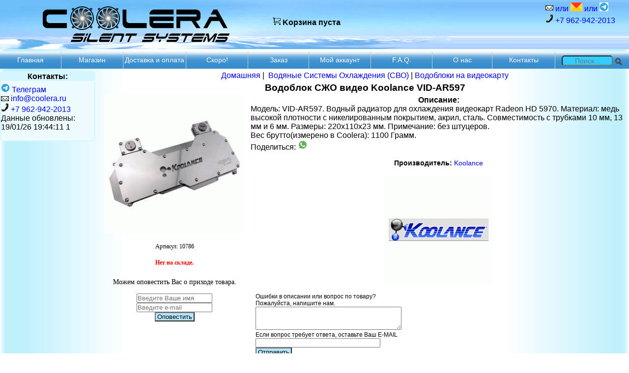

--- FILE ---
content_type: text/html; charset=windows-1251
request_url: https://www.coolera.ru/tovar.php?tovar=10786
body_size: 4392
content:
<!DOCTYPE html>
<html lang="ru">
<head>
<meta name="keywords" content="Водоблок СЖО видео Koolance VID-AR597" >
<meta name="viewport" content="width=device-width, initial-scale=1" >
<link rel="icon" href="/favicon.ico" type="image/x-icon" >
<link rel="shortcut icon" href="/favicon.ico" type="image/x-icon" > 
<link rel="alternate" type="application/rss+xml" title="Новые поступления куллеров" href="https://www.coolera.ru/rss.php" >
<title>Водоблок СЖО видео Koolance VID-AR597</title><meta name="description" content="Водоблок СЖО видео Koolance VID-AR597 Модель: VID-AR597. Водный радиатор для охлаждения видеокарт Radeon HD 5970. Материал: медь высокой плотности с никелированным покрытием, акрил, сталь. Совместимость с трубками 10 мм, 13 мм и 6 мм. Размеры: 220х110х23 мм.  Примечание: без штуцеров.">
<link href="style.css" rel="stylesheet" type="text/css" >
<link href="todo/gallery.css" rel="stylesheet" type="text/css" >
<script src="todo/todo.js"></script>
<script src="jquery.min.js"></script><script>
    <!--
todo.onload(function(){
    todo.gallery('gallery');
});

function pr(form)
{ var ans='';
 
//Если не заполнено поле
    var arr = ["name","mail"];
    var arrN = ["Имя","EMAIL"];
    var arrz = ["Введите Ваше имя","Введите e-mail"];
for(var i=0; i<arr.length; i++) {
    if(form2[arr[i]].value==="" || form2[arr[i]].value.length<2 || form2[arr[i]].value===arrz[i]){
        ans+=arrN[i]+", "; $('input[name=' + arr[i] + ']').css("border", "2px solid red"); } else {$('input[name=' + arr[i] +']').css("border", "");}
}
 if(ans !=="") { //alert("Продолжать нельзя, Вы не внесли необходимые данные: \n"+ans);
     $("#infprim").css({"font-size":"12px","font-weight":"bold", "color":"red"});
            $("#infprim").html("Необходимы данные для оповещения:<br > "+ans.substr(0, (ans.length-2)));
      return false; 
 } else return true;  //Если заполнены все поля
}

-->
</script>
</head>
<body>
       <div class="main">
 
   <!--#include virtual="/li_spider_check.php?site_id=coolera.ru"-->
<header class="korheadl">
    <a href="https://www.coolera.ru"><img style= "width: 100%;" src="/img/cooleral.gif" alt="Системы охлаждения компьютерных компонентов"  ></a>
    <div class="korheadr" >

        <span class="inner"><img src='/img/cart.png' alt='Cart' >&nbsp;<b>Kорзина пуста</b></span>    </div>
    <div class="Hcont" >
        <div style="text-align: left; height: 100px; width: 170px; float: right; padding-top: 5px; line-height: 1.4em; overflow: hidden;" >       

            <a href="mailto:info@coolera.ru"><img src="img/email.gif" alt="info@coolera.ru" title="info@coolera.ru" ></a>
            <a href="mailto:CoolerOk-ru@yandex.ru" title="CoolerOk-ru@yandex.ru" >&nbsp;или&nbsp;<img src="img/yap.png" alt="CoolerOk-ru@yandex.ru" title="CoolerOk-ru@yandex.ru"></a>
            <a href="https://t.me/+79629422013" title="Telegram" >&nbsp;или&nbsp;<img src="img/telegram.gif" alt="telegram" title="telegram" ></a>
            <br >
            <a href="tel:+7(962)9422013" ><img src="img/tr.gif" alt="Телефон" title="Телефон +79629422013">&nbsp;+7 962-942-2013</a><br >

        </div>  
    </div>

    <nav class="solidblockmenu">
        <ul>
            <li><a href="index.php" title="Перейти на первую страницу"  >Главная</a></li>
            <li><a href="podcategory.php?podcategory=39&amp;bl=1" title = "Список категорий товаров"  >Магазин</a></li>
            <li><a href="dostavka.php" title = "Информация о способах доставки и оплаты" >Доставка и оплата</a></li>
            <li><a href="anons.php" title="Ожидается поступление"  >Скоро!</a></li>
            <li><a href="anonszak.php" title="Для заказа"  >Заказ</a></li> 
            <li><a href="login.php"  title="Приветствуем Вас Гость ">Мой аккаунт</a></li>
            <li><a href="faq.php"  title="Ответы на некоторые вопросы, которые мы получаем по почте"  >F.A.Q.</a></li>
            <li><a href="onas.php" title = "Информация о нашем магазине" >О нас</a></li>
            <li><a href="contact.php" title="Информация для связи с нами"  >Контакты</a></li>
            <li><div class="search">
                    <form action="search.php" method="post" >
                        <input id="ps" name="search" type="text" placeholder="Поиск...">
                           <!-- <input id="bs" name="poisk" type="submit" value="поиск" >-->
                        <input type="image" id="bs" name="poisk" src="img/fingik.png"  title="Поиск" alt="Поиск">
                    </form> </div></li>

        </ul>
    </nav>
    <div style="clear:both;"></div>
</header>

    <div class="cont">
        <div class="contcentrl tac"> 
    	<a href="index.php" target="_self" style="text-decoration: none;">Домашняя</a>&nbsp;|&nbsp;
	<a href="podcategory.php?podcategory=47" target="_self" style="text-decoration: none;">Водяные Системы Охлаждения (СВО)</a>&nbsp;| 
	<a href="podcategory.php?price=47443&amp;podcategory=47" target="_self" style=" text-decoration: none;">Водоблоки на видеокарту</a>
        <h3 style="padding: 5px;">Водоблок СЖО видео Koolance VID-AR597</h3>

 <div class="tphoto" > 
          <a rel="gallery[1]" href="../photos/f10786.jpg"  title="Водоблок СЖО видео Koolance VID-AR597"><img src='../photos/f10786.jpg' alt='Водоблок СЖО видео Koolance VID-AR597' width='286' height='286' /></a><br >
                    
  <p style="font-size : 12px; text-align: center;">Артикул: 10786</p>
	<div style="text-align: center;" ><span class="prim">Нет на складе.</span>
            <div style="font-size : 8px; color: transparent;" >Цена : 17630 руб.</div>
	<p>Можем оповестить Вас о приходе товара.</p>
   <form name="form2" method="post" action="forvardsmail.php" onsubmit="return pr(this);" >
    <input type="text" name="name" style="color: #777; width: 150px;" placeholder="Введите Ваше имя"><br>
    <input type="email" name="mail" style="color: #777; width: 150px;" placeholder="Введите e-mail"><br>
    <input name="ProductID" type="hidden" value="10786">
    <input name="Оповестить" type="submit" class="button" value="Оповестить">
  </form>
        <p id="infprim"></p></div>
<div id="Blbotom">
<div></div>
	 </div>
</div>
<div class="tstatia">
            <strong>Описание:</strong>
		<div style="text-align: left;">Модель: VID-AR597. Водный радиатор для охлаждения видеокарт Radeon HD 5970. Материал: медь высокой плотности с никелированным покрытием, акрил, сталь. Совместимость с трубками 10 мм, 13 мм и 6 мм. Размеры: 220х110х23 мм.  Примечание: без штуцеров.<br >		                		Вес брутто(измерено в Coolera): 1100 Грамм.<br>                Поделиться:
                <a href="whatsapp://send?text=%D0%92%D0%BE%D0%B4%D0%BE%D0%B1%D0%BB%D0%BE%D0%BA+%D0%A1%D0%96%D0%9E+%D0%B2%D0%B8%D0%B4%D0%B5%D0%BE+Koolance+VID-AR597+https://www.coolera.ru/tovar.php?tovar=10786" data-action="share/whatsapp/share" > <img src="img/wslogo.png"  width="20" height="20" alt="lorem"></a>
                </div>
            <p style=" text-align: center;" ><b>Производитель: </b><a href="http://koolance.com/default.php" target="_blank" title="На сайт производителя">Koolance<br ><br ><img src='../photos/k3002.gif' alt='Koolance' width='220' height='220' /></a></p>
	<form method="post" action="error.php" target="_blank" style="font-size : 12px;">
            <div id="Tov1">Ошибки в описании или вопрос по товару? <br>Пожалуйста, напишите нам.<br >
                <textarea name="errors" cols="35" rows="3" onfocus="this.style.background='#e0f7bd'" onblur="this.style.background='#ffffff'" ></textarea>
            <br>Если вопрос требует ответа, оставьте Ваш Е-MAIL<br >
            <input name="email" type="text" style="width: 250px;" onfocus="this.style.background='#e0f7bd'" onblur="this.style.background='#ffffff'" ><br >
            <input name="prodname" type="hidden" value="Арт: 10786 Водоблок СЖО видео Koolance VID-AR597" >
            <input type="submit" name="error" value="Отправить" class="button" ></div>
	</form>
	 </div>
                 
	  </div></div>
		    <div class="left" ><div style=" text-align: left;">
<h5><a href="/contact.php" >Контакты:</a></h5>
    
<a href="https://t.me/+79629422013" title="Telegram" ><img src="img/telegram.gif" alt="telegram" title="telegram" >&nbsp;Телеграм</a><br >
<img src="/img/email.gif" alt="Email" title="Email">&nbsp;<a href="mailto:info@coolera.ru">info@coolera.ru</a><br >
<img src="/img/tr.gif" alt="Телефон" title="Телефон +79629422013">&nbsp;<a href="tel:+7(962)9422013">+7 962-942-2013</a>
<br >

Данные обновлены:
19/01/26 19:44:11 
1<br ><br >
</div></div>
		    <div class="clr"></div>
                    </div>
		    <div class="footer"><div class="footerd1" >
    
    <div class="footerd2">Магазин Coolera, г. Москва, ул. Сущевский вал д. 5 стр. 20, ТД Савеловский пав. M9 Телефон: <a style="color: wheat; " href="tel:+7(962)9422013">+7 962-942-2013</a>
        <a href="https://t.me/+79629422013" title="Telegram" >&nbsp;&nbsp;<img src="img/telegram.gif" alt="telegram" title="telegram" ></a>
        <br >Мы работаем:
пн-сб 10:00-20:00, вс 11:00-19:00</div>
<div  >

<!-- Yandex.Metrika informer -->
<a href="https://metrika.yandex.ru/stat/?id=2323945&amp;from=informer" target="_blank" rel="nofollow">
    <img src="https://informer.yandex.ru/informer/2323945/3_1_FFFFFFFF_FFFFFFFF_0_pageviews"
         style="width:88px; height:31px; border:0;"
         alt="Яндекс.Метрика"
         title="Яндекс.Метрика: данные за сегодня (просмотры, визиты и уникальные посетители)"
        class="ym-advanced-informer" data-cid="2323945" data-lang="ru"/>
</a>
<!-- /Yandex.Metrika informer -->

<!-- Yandex.Metrika counter -->
<script type="text/javascript">
    (function(m,e,t,r,i,k,a){
        m[i]=m[i]||function(){(m[i].a=m[i].a||[]).push(arguments)};
        m[i].l=1*new Date();
        for (var j = 0; j < document.scripts.length; j++) {if (document.scripts[j].src === r) { return; }}
        k=e.createElement(t),a=e.getElementsByTagName(t)[0],k.async=1,k.src=r,a.parentNode.insertBefore(k,a)
    })(window, document,'script','https://mc.yandex.ru/metrika/tag.js', 'ym');

    ym(2323945, 'init', {webvisor:true, clickmap:true, accurateTrackBounce:true, trackLinks:true});
</script>
<noscript><div><img src="https://mc.yandex.ru/watch/2323945" style="position:absolute; left:-9999px;" alt="" /></div></noscript>
<!-- /Yandex.Metrika counter -->

<!--LiveInternet counter--><script><!--
document.write("<a href='https://www.liveinternet.ru/click' "+
"target=_blank><img src='//counter.yadro.ru/hit?t11.10;r"+
escape(document.referrer)+((typeof(screen)=="undefined")?"":
";s"+screen.width+"*"+screen.height+"*"+(screen.colorDepth?
screen.colorDepth:screen.pixelDepth))+";u"+escape(document.URL)+
";"+Math.random()+
"' alt='' title='LiveInternet: показано число просмотров за 24"+
" часа, посетителей за 24 часа и за сегодня' "+
" width='88' height='31'><\/a>")
//--></script><!--/LiveInternet-->


</div>
</div></div>
		    
	
</body>
</html>


--- FILE ---
content_type: text/css
request_url: https://www.coolera.ru/style.css
body_size: 6112
content:
/* CSS Document */
/* Общие стили */
*{
    font-family:'Akrobat',Arial,sans-serif;
    margin: 0;
    padding: 0;
}
img{
    border: none;
}

html, body {
    height:100%;
    overflow:visible; /* Если overflow:hidden;, то лишний контент будет обрезаться */


    /* Permalink - use to edit and share this gradient: http://colorzilla.com/gradient-editor/#bdeffb+4,ffffff+20,ffffff+50,ffffff+80,bdeffb+98&0+0,0.8+0,0.8+1,0.8+16,1+19,1+81,0.8+85,0.8+99,0.8+99,0+100 */
    background: -moz-linear-gradient(left,  rgba(189,239,251,0) 0%, rgba(189,239,251,0.8) 1%, rgba(189,239,251,0.8) 4%, rgba(239,251,254,0.8) 16%, rgba(251,254,255,1) 19%, rgba(255,255,255,1) 20%, rgba(255,255,255,1) 50%, rgba(255,255,255,1) 80%, rgba(251,254,255,1) 81%, rgba(236,250,254,0.8) 85%, rgba(189,239,251,0.8) 98%, rgba(189,239,251,0.8) 99%, rgba(189,239,251,0) 100%); /* FF3.6-15 */
    background: -webkit-linear-gradient(left,  rgba(189,239,251,0) 0%,rgba(189,239,251,0.8) 1%,rgba(189,239,251,0.8) 4%,rgba(239,251,254,0.8) 16%,rgba(251,254,255,1) 19%,rgba(255,255,255,1) 20%,rgba(255,255,255,1) 50%,rgba(255,255,255,1) 80%,rgba(251,254,255,1) 81%,rgba(236,250,254,0.8) 85%,rgba(189,239,251,0.8) 98%,rgba(189,239,251,0.8) 99%,rgba(189,239,251,0) 100%); /* Chrome10-25,Safari5.1-6 */
    background: linear-gradient(to right,  rgba(189,239,251,0) 0%,rgba(189,239,251,0.8) 1%,rgba(189,239,251,0.8) 4%,rgba(239,251,254,0.8) 16%,rgba(251,254,255,1) 19%,rgba(255,255,255,1) 20%,rgba(255,255,255,1) 50%,rgba(255,255,255,1) 80%,rgba(251,254,255,1) 81%,rgba(236,250,254,0.8) 85%,rgba(189,239,251,0.8) 98%,rgba(189,239,251,0.8) 99%,rgba(189,239,251,0) 100%); /* W3C, IE10+, FF16+, Chrome26+, Opera12+, Safari7+ */
    filter: progid:DXImageTransform.Microsoft.gradient( startColorstr='#00bdeffb', endColorstr='#00bdeffb',GradientType=1 ); /* IE6-9 */

    /* 
   
    
    background: rgba(179,220,237,1);
   background: -moz-linear-gradient(left, rgba(179,220,237,1) 0%, rgba(41,184,229,1) 50%, rgba(188,224,238,1) 100%);
   background: -webkit-gradient(left top, right top, color-stop(0%, rgba(179,220,237,1)), color-stop(50%, rgba(41,184,229,1)), color-stop(100%, rgba(188,224,238,1)));
   background: -webkit-linear-gradient(left, rgba(179,220,237,1) 0%, rgba(41,184,229,1) 50%, rgba(188,224,238,1) 100%);
   background: -o-linear-gradient(left, rgba(179,220,237,1) 0%, rgba(41,184,229,1) 50%, rgba(188,224,238,1) 100%);
   background: -ms-linear-gradient(left, rgba(179,220,237,1) 0%, rgba(41,184,229,1) 50%, rgba(188,224,238,1) 100%);
   background: linear-gradient(to right, rgba(179,220,237,1) 0%, rgba(41,184,229,1) 50%, rgba(188,224,238,1) 100%);
   filter: progid:DXImageTransform.Microsoft.gradient( startColorstr='#b3dced', endColorstr='#bce0ee', GradientType=1 );
    
    */
}
.main{
    /*background: #FFFFFF;
    min-width: 980px;*/
    max-width: 1400px;
    margin: 0 auto;
    min-height:100%;
}
* html .main { /* хак для ie6 */
    /*  height: 100%; /* для ие6, т.к. не понимает min-height */
}

.clr{

    clear: both;
    height:50px;

}
.footer{
    /*height:80px; /* высота футера */
    max-width: 1400px; /*700px;*/
    margin: -40px auto;
    padding-top: 10px;
    background-color: #378dcd;

    /*  padding-left:  auto; 190px*/
}
.footerd1{
    max-width: 900px;
    margin:0 auto;
}
.footerd2{
    font-size: 0.8em;
    color: white;
    margin-bottom: 10px;
}
a:link {
    text-decoration: none;
}
a:visited {
    color: #0000FF;
    text-decoration: none;
}
a:hover {

    color: #FF0000;
    text-decoration: none;
}
a:active {
    text-decoration: none;
}
p {
    font-family: Verdana;
    font-size:14px;
    margin: 15px;
}
table{
    border:0px; /* border="0" */
    border-collapse:collapse; /* cellspacing="0" */
}

/* Стили folder*/
.korheadl{
    /*   background-color:  #00FF00; border:  #000 solid medium ;*/
    height:auto;

    margin-bottom: 5px;
    vertical-align: middle;
}
.korheadl a{
    float: left;
}
.korheadr{
    width: 370px; /*370px;*/
    height: 100px;
    /*position: relative;*/
    background-image: url('/img/coolerar.gif')  ;
    background-repeat: no-repeat;
    padding-top: 5px;
    text-align : left;
    float: left;
    /*background-color:  #00FF00;*/
}

.inner {
    position: absolute;
    margin-top: 30px;


}
.korheadr a img{
    padding-top: 20px;
}

.Hcont{
    margin: 0 0 0 925px;
    height: 100px;
    background-image : url('/img/coolerarr.gif');
    background-repeat : repeat-x;
}

.cont{
    float: left;
    width: 100%;
    height:auto !important;
    height: 100%;

}
.contcentr{
    margin: 0 195px 0 205px;
    /*  height:auto !important;*/

}
.contcentrl{
    margin: 0 0 0 205px;
    text-align: center;
    /*background-color:  #CCC;*/
}

.contactMap{
    float: left;
    width: 500px;
}

.left {
    float: left;
    margin-left: -100%;
    width: 190px;
    font-family: 'sans';
    /*   height: 230px;*/
    border: 2px solid #d5f6fe;
    border-radius: 5px;
    background-color: #eefbfe;
    overflow: hidden;
}
.leftp {
    float: left;
    margin-left: -100%;
    width: 190px;
    font-family: 'sans';
    border: 2px solid #d5f6fe;
    border-radius: 5px;
    background-color: #eefbfe;
}


.right-bar{

    float: left;
    width: 186px;
    margin-left: -190px;
    font-family: 'sans';
    border: 2px solid #d5f6fe;
    border-radius: 5px;
    background-color: #eefbfe;

}


h5, h5 a{
    font-size: 16px;
    color: #000000;
    margin: 0px auto 5px auto;
    background:   #d5f6fe ;
    text-align: center;
    display: block;
}
.vendors li{
    /*list-style: none;*/
    border-bottom: 1px solid #3ecbfe;
    list-style: outside none none;
    margin: 0 0 3px;
    padding: 3px 0px 5px 0;
    position: relative;

}
.vendors ul{
    padding: 0 7px;
}
.vendors a{

    font: 13px PFDinDisplayProMedium,"Trebuchet MS",Arial,Verdana,Helvetica;
    /*font-size: 14px; font-family: 'Times New Roman', 'serif';*/
    display: block;
}
.vendors a:hover{
    background-color:  #3393ee;
    color: #FFFFFF;
}

.mainborder {
    border-spacing: 0px;
    /* border : 0px solid #000000;*/
    text-align: center;
    margin:0 auto 0 auto;
}
.mainborder table tr td center strong {
    font-size: 36px;
    text-align: center;
}
.vcard{
    font-weight: bold;

}



.right {

    border-left: 1px solid #ddf2fe;
}


.left1 {
    background-color: #727272 ;
    border-right: 1px solid #424242;
    color: #FFFFFF;
    font-weight: bold;
}


.body {
    background-color: #ffffff;
    margin-top: 0px;
}


.down {
    background-color: #999999 ;
}


.naviihref {
    color : #FFFCC8;
    font-family : Verdana;
    font-size : 16px;
    font-weight : bold;
    background: transparent url(img/button.gif) no-repeat center;
    width:185px;
    height:45px;
}

.small {
    font-size: 14px;
    text-align: center;
}
.tal{
    text-align: left;
}
.tar{
    text-align: right;
}
.tac{
    text-align: center;
}


.naviihref a:hover {
    font-size:17px;
    color: #000000;
    text-decoration: none;
}
.naviihref a{
    color : #FFFCC8;
    font-family : Verdana;
    font-size : 16px;
    font-weight : bold;
}

.zagolovok {
    font-size: 20px;
    font-weight: bold;
    background-color: #d5f6fe;
    text-align: center;
    margin-top: 0;
}
.paymenttbl{
    text-align: center;
    width: 100%;

}

.paymenttbl th{
    text-align: center;
    background-color: #d6d6d6;
    width: 25%;

}

.prim {
    font-family:Verdana ;
    font-size: 12px ;
    font-weight: bold;
    color: #FF0000;
}
.primer {
    font-family:Verdana ;
    font-size: 12px ;
    font-weight: bold;
    color: #FF0000;
}

.bol {
    font-size: 14px;
    font-weight: bold;
}

/*Стили таблицы case*/
.tblcase{
    font-family : Verdana;
    font-size : 14px;
    text-align :right;
    padding-right: 3px;
}
.tblzak {
    width: 100%;
    border: solid 1px #000;
}
.tblzak td{
    border: solid 1px #000;
    text-align: center;
}
.tblzak td+td{
    text-align: left;
}
.tblzak td+td+td{
    text-align: center;
}
.tblzak th{

    background-color: #b7e7ff;
    border-bottom: solid 1px #000000;
    border-right: solid 1px #000000;
    border-top: solid 1px #000000;
    text-align : center;
    padding: 0 2px 0 2px;
}
.tblzak th+th+th{
    width: 70px;
}
.tblzak th+th+th+th{
    width: 70px;
}
.tblzak th+th+th+th+th{
    width: 70px;
}
/*style="width:  auto; text-align: center;" border="1"
style="width: 50px;"
style="width: 70px;"

*/
/*.korztblz {  border-bottom: solid 1px #000000; border-right: solid 1px #000000; 
             border-top: solid 1px #000000; text-align : center;
}*/

.primgreen {
    font-family:Verdana ;
    font-size: 15px ;
    font-weight: bold;
    color: #00FF00;
}


.kupit {
    background-color:  #b7e7ff;
    padding: 0 3px 0 3px;
    font-family:Verdana ;
    font-size: 12px ;
    font-weight: bold;
    color: #FF0000;
    cursor: pointer;
}


.pole {
    font-family : Verdana;
    font-size : 16px;
    height : 200px;
    width: 240px;
    margin: 0 0 0 0;
    padding: 0 0 0 0;
}




/* аккордеон категорий*/
.nav-catalog{
    padding:10px 10px 20px 0px;
    border-bottom:1px solid #e1e1e1;
}
.nav-catalog ul{
    padding:5px 0 0 10px;
    list-style:none;
}
.nav-catalog ul li{
    margin: 0;
}
.nav-catalog li{
    margin: 0 0 5px 0;
}
.nav-catalog h3{
    font-size: 12px;
    margin: 0 0 5px 2px;
    list-style-position: outside;
}
.nav-catalog h3 a{
    display: block;
}
.nav-catalog h3 a:hover{
    color: #000;
    background-color: #d5f6fe;
    text-decoration:none;
}
.sel{
    font-style: italic;
    font-weight: bold;
    background-color: #d5f6fe;
}
.nav-catalog li a{
    /*font:14px Verdana;*/

    color:#000;
    text-decoration:none;
    display:  block;
}
.nav-catalog li a:hover{
    /*font: 14px Verdana;*/
    /*color:#1b7cb1;*/
    text-decoration: none;
    background-color: #d5f6fe;
}

.prodzag{
    font-family: Arial;
    font-size: 18px;
    color:  #000;
    text-align: center;
}
.prodzag a {
    color: #000;
}
.prodzag a:hover{
    color: red;
}
.FiltrSort {

    font-size: 14px;
    font-style:  initial;
    padding-bottom: 10px;
}
.FiltrSort a{
    white-space:  pre;
}

/*Постраничная навигация*/

.paginationo{
    font-family: Arial;
    font-size: 16px;
    color:  #000;
    width: 100%;
    /*    background-color:  #CCC;*/
    margin-top: 10px;
}

.pagination{
    padding: 5px 0 4px 0;
    /*width: 480px;*/
    /*  background-color: red;*/
    display: inline-block;
}
.pagination span{
    /* width: 280px;*/
    /* background-color: #d5f6fe;*/
}
.pagination li{
    display: inline;
}
.pagination li a{
    padding: 2px 5px;
    /* border: 1px solid #CCC;*/
    margin: 0 2px;
}
.pagination a:hover{
    background-color: #d5f6fe;
    /*  border: 1px solid #CCC;*/
}

.paginationb{
    display: inline-block;
    /* width: 50px;*/
    /*   background-color: coral;*/
    float: right;
    padding: 0 5px 3px 0;
    /* text-align: right; margin-top: -30px; margin-right: 20px;
       margin: -20px 0 0 auto ;      margin: -20px 0 0 auto ;
    */
}
.paginationb a{
    font-weight: bold ;
    font-size: 1.3em;
}
.paginationb a img{

}
.paginationb a:hover{
    background-color: white;

}

.selec{
    padding: 2px 5px;
    border: 1px solid #CCC;
    margin: 0 2px;
    background-color:  #3393ee;
    color:  white;
}

/*стили таблицы продуктов*/
table.prod th{
    font-family: Arial;
    font-size: 18px;
}
td.prodf {
    height: 50px;
    width: 50px;
    text-align:center;
}
td.prodn {
    text-align: left;
    padding-left: 5px;
}
td.prodc {
    text-align: right;
    padding: 5px;
    font-size: 17px;
}
td.prodkk{
    vertical-align: middle;
}

/*стили блоков продуктов*/
.prodblockp{
    float: left;
    height: 280px;
    text-align: left;
    vertical-align: middle;
}
.prodblockp form{
    text-align: center;
    height: 30px;
}
.prodblockp table{
    width: 250px;
    border: solid #e0e0e0 1px;
}
.ppnp{
    height: 200px;
    width: 200px;
    text-align:center;
}
.pnp {
    margin-left: 24px;
    font-size: 0.73em;
    font-family: "Arial";
    color: #537080;
    width: 200px;
    height: 45px;
    overflow: hidden;
    text-align: center;
    vertical-align: middle;

}
.pnp a{
    font-size: 0.85em;
    font-family: "Arial";
    color: #537080;
}
.prodblockp TD{
    font-size: 1.2em;
    font-family: Arial;
}

.cat {
    font-family:Arial,Helvetica,sans-serif;
    text-align: center;
    font-weight: bold;

}
.cat a:link{
    display: table-cell;

    width:240px;
    height:20px;
    vertical-align: middle;
    /*    background-image: url(img/categ.gif);
        background-repeat: no-repeat;
        background-position: center ;*/
    font-size: 16px;
    color: #0000FF;
}
.cat a:visited{
    font-size: 14px;
    color: #0000FF
}
.cat a:hover{
    font-size: 16px;
    text-decoration: underline;
    color: #FF0000;
    background-image: url(img/catega.gif);
    background-repeat: no-repeat;
    background-position: center ;
}
/*стили блоков индекса*/
.prodblock{
    float: left;
    text-align: left;
    vertical-align: middle;

    /* background-color: #eefbfe;*/

}
.prodblock form{
    text-align: center;
    height: 30px;
}
.prodblock table{
    background-color: #FFFFFF;
    margin: 3px;
    width: 230px;
    height: 200px;
    /*font-family: 'sans';
    border: 2px solid #d5f6fe;*/
    border-radius: 10px;
}
.prodblock TD{
    font-size: 1.2em;
    font-family: Arial;
}
.ppn{
    height: 110px;
    width: 100px;
    text-align:center;
}


.pn {
    margin-left: 3px;
    font-size: 0.70em;
    font-family: "Arial";
    color: #537080;
    width: 100px;
    height: 100px;
    overflow: hidden;
    text-align: left;
    vertical-align: middle;
}
.pn a{
    font-size: 0.85em;
    font-family: "Arial";
    color: #537080;
}
.pn a:hover{
    color:  #000;
}

.bl {
    border-left: 1px solid rgb(60, 60, 60)
}
.bt {
    border-top: 1px solid rgb(60, 60, 60)
}
.br {
    border-right: 1px solid rgb(60, 60, 60)
}
.bb {
    border-bottom: 1px solid rgb(60, 60, 60)
}
.tac {
    text-align: center;
}
.tal {
    text-align: left;
}

.bbut{
    height: 37px;
    width: 200px;
    color:  #000000;
    font-weight: bold;
    font-size: 1.1em;
    background:  #fe6767 center center no-repeat;
    cursor: pointer;
    border-radius:15px;
    border: none;

}




.SNorm {
    display: inline-block;
    width: 60px;
    background-image: url(../img/bg.gif);
    background-repeat: no-repeat;
    background-position: left;
    text-align: right;
    cursor: pointer;
}

.SUp {
    background-image: url(../img/asc.gif);
}
.SDown {
    background-image: url(../img/desc.gif);
}







#tdfolder{
    text-align: center;
}
#tdfolder a:visited{
    color : #FFFCC8;
    font-family : Verdana;
    font-size : 16px;
    font-weight : bold;
    text-decoration: none;
}
#tdfolder a:link{
    color : #FFFCC8;
    font-family : Verdana;
    font-size : 16px;
    font-weight : bold;
    text-decoration: none;
}
#tdfolder a:hover {
    font-size: 17px;
    font-family : Verdana;
    color: #00FF00;
    font-weight : bold;
    text-decoration: none;
}
#tdfolder td{
    width: 183px;
    height: 45px;
    background-repeat:no-repeat;
    background-color: transparent;
    background-position:  center;
    background-image:url(img/button.gif);
}


legend {
    font-size: 12px;
}


fieldset {
    font-size: 14pt;
}

/* Форма регистрации */
#testForm1 {
    font-family: "Times new roman";
    font-size: 1em;    /* размер шрифта формы */
}
.form1tbl{
    width: 550px;
    float: left;
}

#testForm1 fieldset {
    width:30em;
    /* рамка вокруг формы  border: solid 2px #00FF00;*/
    /* нормальная граница рамки */
}

#testForm1 legend {
    color:#333;
    /* IE использует цвет шрифта не такой, как у остальных элементов, исправляем */
    background:inherit;
}

#testForm1 label {
    float:left;    /* подписи к полям сдвигаются влево */
    width:34em;    /* ширина колонки подписей */
    line-height:1em;
    margin-right:0.1em;    /* отступ до поля ввода */
    text-align:right;
}

#testForm1 p {
    width:50em;
    text-align:center;
}

#testForm1 pq {
    float:left;
}

#testForm1 input, #testForm1 select, #testForm1 textarea {
    margin:0 0 0.2em 0.2em;
    width:17em;    /* ширина полей формы */

    /* делаем одинаковый шрифт для input, select, textarea */ font-family: "Times new roman", Verdana, sans-serif;
    font-size:100%;
}


#testForm1 #p1{
    max-width:300px;
    display: grid;
    margin: auto;
}

#testForm1 #p1 label, #testForm1 #p1 span{
    text-align: left;
    margin: 3px 0 3px 30px;
    width: inherit;
    background-color: #dff7fd;
}
#testForm1 #p1 label:hover{
    cursor: pointer;
    background-color:  #c6eff9;
}
/*
input[type="radio"]:checked{
  
    background-color:  green;
}
*/
#testForm1 #p1 label input{
    width: 20px;
}

#testForm1 .noresize {
    /*float: left;*/
    text-align: center;
    font-size: 17px;
    color: #3393ee;
    width: auto;

    /* для кнопок, переключателей*/;
}

#OtZ{
    max-width: 550px;
    margin: auto;
    float: none;
}

#OtZ textarea{
    width: 95%;
}
#OtZ input{
    margin: 3px;
}

#testForm1 .submit {
    font-size: 14px;
    color: #000000 ;
    margin-left: 13em;
}
#testForm1 a:link {
    text-decoration: underline;
}

/* Стили корзины */
.caseUl{
    width: 900px;
    margin: 10px auto;
}
.caseUl li{
    display: block;
}
.caseUl li a{
    float: left;
    width: 220px;

    margin: 5px;
    padding: 5px;
    color: black;
    border:   #CCC solid 3px;
    border-radius: 15px;
    display: inline-block;

    background-color: #b7e7ff;

}
.caseUl li a:hover{
    border:  red solid 3px;
}
.caseUl li table{
    float: left;
    margin: 5px;
    padding: 5px;
    border-radius: 15px;
    border-collapse: separate;
    border:   #CCC solid 3px;
    font: 13px sans-serif;
    text-align: center;
    vertical-align: bottom;
}
a.continue-button,
a.continue-button:visited
{

    transition: background-color 0.3s ease;
}

/* Кнопки верхнего меню */
.solidblockmenu{
    margin: 0;
    padding: 0;

    /*max-width: 1000px;*/
    /* margin: 10px auto;*/
    /*  background: #3393ee url(img/buttong.gif) center center repeat-x;*/
}
.solidblockmenu ul{
    /* border: 1px solid #625e00;*/

    display: table-row;
    /*
      border: 1px solid #625e00;
      border-width: 1px 0; */

}

.solidblockmenu ul li{
    display: table-cell;
    width: auto;
    height: 35px;
    text-align:  center;
    vertical-align: bottom;
}
.solidblockmenu ul li a{
    font: normal 0.9em Arial;
    /*float: left;*/
    display: table-cell;
    vertical-align: middle;
    height: 35px;
    width: 1000px;
    color: white;
    float: none;
    /* padding: 9px 11px;
     text-decoration: none;*/
    border-right: 1px solid  #CCC; /*#1a79f9;
    border-left: 1px solid   #6af9f5;*/
    background: #3393ee url(img/buttong.gif) center center repeat-x;
}
.solidblockmenu li a:visited{
    color: white;

}
.solidblockmenu li, .solidblockmenu li .current{
    color: white;
    /*height: 1.1em;*/
    background: transparent url(img/buttong1.gif) center center repeat-x;
}
.solidblockmenu li a:hover{
    color:  #0000FF;
    background: transparent url(img/buttongh.gif) center center repeat-x;
}

.search
{

    width: 150px;
    height: 35px;
    background: transparent url(img/buttong.gif)  bottom left repeat-x;
    /* text-align: right; float:right ;*/
}
.search input
{
    font: normal 0.9em Arial;
    height: 17px;

    border-radius: 6px;

    white-space:  pre;

}
.search #ps:focus {
    background: #CFF9FF;
}


.search #ps
{
    margin-top: 8px;
    text-align: center;
    width: 100px;
    background-color: #3CF;
    /*  padding-bottom: -5px;*/
}
.search #bs
{

    width: 16px;
    position: relative;
    top: 5px;
    /* height: 27px;
    margin: auto 0.25em auto 0.25em;
    width: 4.5em;  color: white;
    background: transparent url(img/buttong1.gif) center center repeat-x;*/
    cursor: pointer;
}


/* кнопки */
.button{
    padding: 0 3px 0 3px;
    cursor: pointer;
    background-color:  #b7e7ff;
}





/*eche*/
.eche{
    font-size: 10px;
    display: inline-block;
    /*background-color:  #FF11C8;*/
    /* float: left;clear:both;*/
}
.eche div{
    width: 80px; /* Ширина */
    margin: 5px; /* Отступы */
    float: left; /* Выравнивание по левому краю */
    height: 120px;
}

.eche div a img{
    height: 50px;

}
#Blbotom{
    /*background-color:  #FFF8C8;*/
    margin-top: 10px;
    display: inline-block;
}
#Tov1{
    text-align: left;
    margin: 10px;
}

/* Товар */
.tstatia{
    border-radius: 5px;
    margin: 0 5px 0 305px;
    text-align: center;
    vertical-align: top;
    /*background-color: #3CF;*/
    /*width: 350px;*/
}

.tphoto{
    margin-top: -5px;
    width: 300px;
    text-align: center;
    vertical-align: top;
    float: left;
    /*background-color: #DFE0E2;*/
}
.txtcontact{
    float: left;
    max-width: 400px;
    margin-right: 5px;
}
.video {
    width: 100%;
    height: 330px;
    margin: 10px auto;
    overflow: hidden;
    float: left;
}
.obyav {
    height: 24px;
    width: 100%;
    background-color: #FFFCC8;
    background-image: url('img/newyear.png'); /*'img/russia_flag.png'img/flovers.png img/georg.gif */
    background-repeat: repeat-x;
    display: flex;
    justify-content: center;
}

.obyav div {
    margin: 0px auto;
    text-align: center;
    color: red;
    background-color: white;
    width: auto;
    height: 24px;
    font-size: 16px;
    font-family: Arial;
    border-radius: 5px;
    padding: 0 8px;
}

.tableaz{
    width: 100%; margin: 0; padding: 5px; background-color: white; 
}

@media (max-width: 600px) {
    .tstatia{
        /*width: 300px;*/
        /*float: left;*/
        margin:5px 10px;
        display: inline-block;

        /*background-color:  #3FFCC8;*/

    }
    #Blbotom{ /*float: bottom;*/
        /*background-color:  #FFFCC8;*/
        /*margin-top: 5px;*/
    }
    #Tov1{
        text-align:center;
    }

    .tphoto{
        width: auto;
    }
    /*.left{display: none;}*/
    .left{
        /*display: none;*/
        float: none;
        margin: 5px auto;
        /* height: 200px;*/
    }
    .video{
        /*      width: 169px;*/
        float: none;
    }
    .txtcontact{
        float: none;
        max-width: 600px;
        margin: 1px 5px;
    }
    .main{

        /*background: red;*/
        font-size: large;
    }

    .obyav div{
        max-width: 250px;
        margin: 0 auto;
        height: 72px;
    }
    .obyav{
        display: block;
        height: 72px;
        width: 100%;
        background-color:  white;

        background-repeat: repeat;
        float: left ;
    }
    .caseUl{
        width: 220px;
    }
    .caseUl ul {
        display: flex;
        flex-direction: column;
        align-items: center;
    }
    .korheadl a {
        float: none;
    }
    .korheadr {
        text-align: center;
    }
    table{
        font-size: small;
    }
    .tblzak{
        width:auto;
        margin: 5px;
    }
    .caseinp{
        max-width: 100px;
    }
    .caseinp input{
        width:100%;
    }
    .prodblock{
        display: inline-block;
        float: none;
    }
    .cont{
    }
    .contcentrl{
        margin: 0 ;
        display: table-header-group;
    }
    .contcentr{
        text-align: center;
        margin: 0;
    }
    .Hcont{
        display: none;
    }
    .korheadr{
        background-image: url('/img/coolerarr.gif');
        background-repeat : repeat-x;
        width: 100%;
    }
    .search{
        width: 100%;
    }
    .search #ps{
        width: 200px;
    }
    .solidblockmenu ul li{
        display:  block;
        margin: 2px 5px;
    }
    /* ul{display: table-row; }
    .solidblockmenu a{width: 100%; text-align: center;}
    .solidblockmenu ul li a{background: url(img/buttong.gif) center center repeat-x; padding: 5px 0;}
    .right-bar{ display: none; }
    */
    #testForm1 label, #testForm1 input, .form1tbl{
        float:none;
        width: 90%;
    }
    .contactMap, .contactMap img{
        width: 98%;
        height: 98%;
        margin: 0 auto;
        float: none;
    }
    .prodblockp table {
  margin: auto;
}
    .prodblockp{
  float: none;
}
.inner {
    position: static;
    margin: auto;


}
    .tableaz{
     word-break: break-all;}
}
@media (max-width: 950px)and (min-width: 600px)  {
    .tblzak{
        width:auto;
        margin: 5px;
    }
    .txtcontact{
        float: none;
        width: 100%;
        margin: 1px 5px;
    }
    .Hcont{
        display: none;
    }
    .left{
        /*display: none;*/
        float: none;
        margin: 5px auto;
        /* height: 200px;*/
    }
    .obyav div{
        height: 48px;
        max-width: 600px;
    }
    .obyav{
        height: 48px;
        width: 100%;
        background-color:  white;
        background-repeat: repeat;
        float: left ;
    }

    .caseUl{
        width: 220px;
    }
    .caseUl ul {
        display: flex;
        flex-direction: column;
        align-items: center;
    }
    .form1tbl{
        float: none;
    }

    .prodblock{
        display: inline-block;
        float: none;
    }
    .contcentrl{
        margin: 0 ;
        display: block;
    }
    .contcentr{
        margin: 0 ;
    }
    .solidblockmenu{
        background: none;
    }
    .korheadl a{
        float: none;
        margin: 0 auto;
        /* width: 100%;*/
        background-size: 100%;
    }
    .korheadr{
        background-image: url('/img/coolerarr.gif');
        background-repeat : repeat-x;
        width: 100%;
        height: 100px;
        text-align : center;
    }
    .prodblockp table {
        margin: auto;
}

}


--- FILE ---
content_type: application/javascript
request_url: https://www.coolera.ru/todo/todo.js
body_size: 4067
content:
/**
* todo
* author: Pavel Khoroshkov aka pgood
* http://pgood.ru
*/
function todo(){this.action=[];this.execute=function(){for(var i in this.action){try{todo.action[i]();}catch(er){alert('todo >> "'+er.message+'" in "'+er.fileName+'" on "'+er.lineNumber+'"');}}};var onLoadAction=function(o){return function(){o.execute();}}(this);if(typeof document.attachEvent!='undefined')window.attachEvent('onload',onLoadAction);else window.addEventListener('load',onLoadAction,false);};
todo.prototype.get=function(id){return document.getElementById(id);};
todo.prototype.create=function(tag,attrs,text,style){var e=document.createElement(tag);if(attrs)for(var i in attrs)switch(i){case 'class': e.className=attrs[i];break;case 'id': e.id=attrs[i];break;default: e.setAttribute(i,attrs[i]);break;};if(text)e.appendChild(document.createTextNode(text));if(style)for(var i in style)e.style[i]=style[i];return e;};
todo.prototype.onload=function(func){this.action[this.action.length]=func;};
todo.prototype.loop=function(e,func,i,step){step=step?Math.abs(step):1;for(var i=i?i:0;i<e.length;i+=step)func.call(e[i],i);};
todo.prototype.stopPropagation=function(e){e=e||window.event;if(!e)return;if(e.stop)e.stopPropagation();else e.cancelBubble=true;if(e.preventDefault)e.preventDefault();else e.returnValue=false;};
todo.prototype.setEvent=function(name,e,f){if(!e._actionQueue)e._actionQueue={};if(!e._actionQueue[name]){e._actionQueue[name]=e['on'+name]?[e['on'+name]]:[];e['on'+name]=function(event){var e=event||window.event;for(var i=0;i<this._actionQueue[e.type].length;i++)if(this._actionQueue[e.type][i])this._actionQueue[e.type][i].call(this,event);}};var i=e._actionQueue[name].length;e._actionQueue[name][i]=f;return i;};
todo.prototype.deleteEvent=function(name,e,i){if(e._actionQueue && e._actionQueue[name] && e._actionQueue[name][i]){delete e._actionQueue[name][i];if(!e._actionQueue[name].length){delete e._actionQueue[name];delete e['on'+name];}}};
todo.prototype.clientSize=function(){if(document.compatMode=='CSS1Compat'){return {'w':document.documentElement.clientWidth,'h':document.documentElement.clientHeight};}else{return {'w':document.body.clientWidth,'h':document.body.clientHeight}}};
todo.prototype.bodyScroll=function(){if(window.pageYOffset)return {'top':window.pageYOffset,'left':window.pageXOffset};else if(document.documentElement)return {'top':document.documentElement.scrollTop,'left':document.documentElement.scrollLeft};else return {'top':(document.scrollTop||body.scrollTop),'left':(document.scrollLeft||body.scrollLeft)}};
todo.prototype.motion=function(v,start,finish,step){v=parseInt(v);var last=Math.abs(Math.abs(finish)-Math.abs(v)),step=Math.ceil((step+last)/step),res,ready;if(finish>=start){res=v+step;ready=res>=finish;}else{res=v-step;ready=res<=finish};return {'res':ready?finish:res,'ready':ready};};
todo.prototype.slide=function(e,x,y,breakOff,callback,delay,step){
	var stopIt=function(e){if(e && e.timer){window.clearInterval(e.timer);e.timer=null;if(e.callback)e.callback.call(e._);}};
	if(e._slide && e._slide.timer){if(breakOff)stopIt(e._slide);else return;};
	if(e.style.position=='absolute'){
		if(!e.style.left)e.style.left=e.offsetLeft+'px';
		if(!e.style.top)e.style.top=e.offsetTop+'px';
	}else{if(!e.style.left)e.style.left='0';if(!e.style.top)e.style.top='0';};
	e._slide={'_':e,
		'delay':delay?delay:50,
		'step':step?step:4,
		'start':{'x':parseInt(e.style.left),'y':parseInt(e.style.top)},
		'finish':{'x':x,'y':y},
		'callback':callback,
		'run':function(){if(!this.timer)this.timer=window.setInterval(function(o){return function(){o._slide.slide();}}(this._),this.delay);},
		'slide':function(){
			var res_x=todo.motion(this._.style.left,this.start.x,this.finish.x,this.step),
				res_y=todo.motion(this._.style.top,this.start.y,this.finish.y,this.step);
			this._.style.left=res_x.res+'px';
			this._.style.top=res_y.res+'px';
			if(res_x.ready && res_y.ready)stopIt(this);
		}
	};
	e._slide.run();
};
todo.prototype.resize=function(e,w,h,breakOff,callback,delay,step){
	var stopIt=function(e){if(e && e.timer){window.clearInterval(e.timer);e.timer=null;if(e.callback)e.callback.call(e._);}};
	if(e._resize!=undefined&&e._resize.timer){if(breakOff)stopIt(e._resize);else return;};
	if(w&&!e.style.width)e.style.width=e.offsetWidth+'px';
	if(h&&!e.style.height)e.style.height=e.offsetHeight+'px';
	e._resize={'_':e,
		'isImg':e.tagName.toLowerCase()=='img',
		'delay':delay?delay:50,
		'step':step?step:4,
		'start':{'w':parseInt(e.style.width),'h':parseInt(e.style.height)},
		'finish':{'w':w,'h':h},
		'callback':callback,
		'run':function(){if(!this.timer)this.timer=window.setInterval(function(o){return function(){o._resize.resize();}}(this._),this.delay);},
		'resize':function(){
			var ready=true;
			if(this.finish.w){
				var res_w=todo.motion(this._.style.width,this.start.w,this.finish.w,this.step);
				if(this.isImg)this._.width=res_w.res;
				this._.style.width=res_w.res+'px';
				if(!res_w.ready)ready=false;
			};
			if(this.finish.h){
				var res_h=todo.motion(this._.style.height,this.start.h,this.finish.h,this.step);
				if(this.isImg)this._.height=res_h.res;
				this._.style.height=res_h.res+'px';
				if(!res_h.ready)ready=false;
			};
			if(ready)stopIt(this);
		}
	};
	e._resize.run();
};
todo.prototype.opacity=function(e,opacity,delay,breakOff,callback){
	var stopIt=function(e){if(e && e.timer){window.clearInterval(e.timer);e.timer=null;if(e.callback)e.callback.call(e._);}};
	if(e._opacity && e._opacity.timer){if(breakOff)stopIt(e._opacity);else return;};
	e._opacity={'_':e,
		'delay':delay,
		'step':0.07,
		'finish':opacity,
		'callback':callback,
		'run':function(){
			if(!this.timer)this.timer=window.setInterval(
				function(o,stopIt){return function(){
						var v=o.get()+o.step*o.sign;
						if((o.sign>0 && v>=o.finish) || (o.sign<0 && v<=o.finish) || v>1 || v<0){o.set(o.finish);stopIt(o);}else o.set(v);
					}}(this,stopIt),this.delay);
			
		},
		'set':function(v){
			var p=this.prop();
			if(p=='filter'){if(v==1)v='';else v='alpha(opacity='+v*100+')';}
			this._.style[p]=v;
		},
		'get':function(){
			var p=this.prop();
			if(p=='filter'){
				var tmp=this._.style.filter.match(/opacity=([0-9]{1,3})/);
				if(tmp&&tmp[1])return parseInt(tmp[1])/100;
				return 1;
			};
			return this._.style[p]==''?1:parseFloat(this._.style[p]);
		},
		'prop':function(){
			if(typeof document.body.style.opacity=='string')return 'opacity';
			else if(typeof document.body.style.MozOpacity=='string')return 'MozOpacity';
			else if(typeof document.body.style.KhtmlOpacity=='string')return 'KhtmlOpacity';
			else if(document.body.filters&&navigator.appVersion.match(/MSIE ([\d.]+);/)[1]>=5.5)return 'filter';
			return 'opacity';
		}
	};
	if(!delay){e._opacity.set(opacity);return;};
	e._opacity.sign=e._opacity.get()>opacity?-1:1;
	e._opacity.run();
};
todo.prototype.dragZIndex=199;
todo.prototype.drag=function(e){
	e._drag={'_':e,'x':null,'y':null,'draged':false,'onClick':e.onclick,
		'startDrag':function(event){
			event=event||window.event;
			this.x=event.clientX-parseInt(this._.style.left);
			this.y=event.clientY-parseInt(this._.style.top);
			this.eventIndexMouseMove=todo.setEvent('mousemove',document,function(e){return function(event){return e.drag(event);}}(this));
			this.eventIndexMouseUp=todo.setEvent('mouseup',document,function(e){return function(event){return e.stopDrag(event);}}(this));
			this.draged=false;
			if(this._.style.zIndex<todo.dragZIndex)this._.style.zIndex=++todo.dragZIndex;
			todo.stopPropagation(event);
		},
		'drag':function(event){
			event=event||window.event;
			this._.style.left=(event.clientX-this.x)+'px';
			this._.style.top=(event.clientY-this.y)+'px';
			todo.stopPropagation(event);
			this.draged=true;
		},
		'stopDrag':function(event){
			todo.deleteEvent('mousemove',document,this.eventIndexMouseMove);
			todo.deleteEvent('mouseup',document,this.eventIndexMouseUp);
			return false;
		}
	};
	e.onclick=function(e){return function(event){if(e.draged){e.draged=false;todo.stopPropagation(event);return false;}else if(e.onClick)e.onClick.call(this,event);}}(e._drag);
	e.onmousedown=function(e){this._drag.startDrag(e);};
	e.style.position='absolute';
	e.style.zIndex=++todo.dragZIndex;
	return e;
};
todo.prototype.popupZIndex=99999;
todo.prototype.popup=function(width,height){
	width=width?width:300;
	height=height?height:300;
	var getCenterPos=function(w,h){
			var size=todo.clientSize();
			return {'left':size.w>w?Math.ceil((size.w-w)/2):17,
				'top':size.h>h?Math.ceil((size.h-h-46)/2):17}
		},
		pos=getCenterPos(width,height),
		e=todo.create('div',{'class':'todo_popup'},null,{'position':'absolute','left':pos.left+'px','top':pos.top+'px','width':width+'px','height':height+'px','zIndex':todo.popupZIndex});
	e._popup={'_':e,'isClose':true,
		'close':function(){
			todo.opacity(this._,0.5,50,false,function(w){return function(){w._=w._.parentNode.removeChild(w._);}}(this));
			this.isClose=true;
		},
		'open':function(){
			if(!this.isClose)return;
			this._.style.zIndex=todo.popupZIndex;
			this.isClose=false;
			todo.opacity(this._,1);
			this._=document.body.appendChild(this._);
			if(this.content)this.content=this.content.parentNode.removeChild(this.content);
			else this.content=todo.create('div',null,null,{'paddingTop':'23px','paddingBottom':'23px'});
			this._.innerHTML='<div class="todo_top"></div><div class="todo_bottom"></div><div class="todo_left"></div><div class="todo_right"></div><div class="todo_corner1"></div><div class="todo_corner2"></div><div class="todo_corner3"></div><div class="todo_corner4"></div>';
			this._.appendChild(this.content);
			this._.appendChild(todo.create('div',{'class':'todo_button_close'})).onclick=function(){this.parentNode._popup.close();};
		},
		'getSize':function(){return {'width':parseInt(this._.style.width),'height':parseInt(this._.style.height)}},
		'getCenterPos':getCenterPos,
		'resize':function(w,h,callback){todo.resize(this._,w,h+46,false,callback);},
		'position':function(left,top){todo.slide(this._,left,top);}
	};
	e._popup.open();
	return e;
};
todo.prototype.gallery=function(name){
	var a=document.getElementsByTagName('a'),res,g;
	if(!this._galleries)this._galleries={};
	for(var i=0;i<a.length;i++){
		if(!a[i].rel)continue;
		res=a[i].rel.match(new RegExp(name+'\\[([a-zA-Z0-9]+)\\]'));
		if(!res)continue;
		if(this._galleries[res[1]])g=this._galleries[res[1]];
		else{
			g={'name':res[1],'a':[],
				'getWin':function(){
					if(!this.win){
						this.win=todo.drag(todo.popup(200,200));
						this.e=this.win._popup.content;
					}else if(this.win._popup.isClose)this.win._popup.open();
					return this.win;
				},
				'setLoader':function(){
					var pos=this.getWin()._popup.getSize();
					this.e.innerHTML='';
					this.loader=this.e.appendChild(todo.create('div',{'class':'todo_gallery_loader'}));
					this.loader.style.top=((pos.height-66)/2)+'px';
					this.loader.style.left=((pos.width-66)/2)+'px';
				},
				'setImage':function(){
					var img=this.img,win=this.getWin(),size=todo.clientSize(),w=img.width,h=img.height;
					this.collapse=null;
					if(size.h<h+100){
						w=Math.ceil((size.h-100)*w/h);h=size.h-100;
						this.collapse=true;
					};
					if(size.w<w+100){
						this.collapse={'state':0,'size':{'w':w,'h':h}};
						h=Math.ceil((size.w-100)*h/w);w=size.w-100;
						this.collapse=true;
					};
					if(this.collapse){
						this.collapse={'state':true,'size':{'w':img.width,'h':img.height},'collapse':{'w':w,'h':h}};
						img.width=w;img.height=h;
					};
					var pos=win._popup.getCenterPos(w,h),
						scr=todo.bodyScroll();
					this.e.innerHTML='';
					win._popup.resize(w,h,function(g){return function(){g.img=g.e.appendChild(g.img);}}(this));
					win._popup.position(pos.left+scr.left,pos.top+scr.top);
					this.setTitle();
					this.setNav();
					this.setExpand();
				},
				'set':function(a){
					this.setLoader();
					this.img=todo.create('img',{'src':a.href});
					for(var i=0;i<this.a.length;i++)if(a==this.a[i]){
						this.current=i;
						this.img._gallery=this;
						this.img._timer=window.setInterval(function(g){return function(){if(g.img.complete || g.img._counter>1000){g.setImage();window.clearInterval(g.img._timer)}else g.img._counter++;}}(this),200);
						break;
					}
				},
				'next':function(){if(this.current<this.a.length-1)this.set(this.a[this.current+1]);},
				'prev':function(){if(this.current>0)this.set(this.a[this.current-1]);},
				'setTitle':function(){if(this.a[this.current].title){this.e.appendChild(todo.create('div',{'class':'todo_gallery_title'},this.a[this.current].title),{});}},
				'setNav':function(){
					if(this.a.length==1)return;
					var e=this.e.appendChild(todo.create('div',{'class':'todo_gallery_nav'},(this.current+1)+' из '+this.a.length));
					if(this.current>0){
						var left=e.appendChild(todo.create('div',{'class':'todo_gallery_button_left','title':'Предыдущая'}));
						left._gallery=this;
						left.onclick=function(){this._gallery.prev();};
					};
					if(this.current<this.a.length-1){
						var right=e.appendChild(todo.create('div',{'class':'todo_gallery_button_right','title':'Следующая'}));
						right._gallery=this;
						right.onclick=function(){this._gallery.next();};
					}
				},
				'setExpand':function(){
					if(!this.collapse)return;
					var e=this.e.appendChild(todo.create('div',{'class':'todo_gallery_button_expand'}));
					e._gallery=this;
					e.onclick=function(){
						var win=this._gallery.getWin(),size,
							state=this._gallery.collapse.state=!this._gallery.collapse.state;
						this.className='todo_gallery_button_'+(state?'expand':'collapse');
						if(state)size=this._gallery.collapse.collapse;
						else size=this._gallery.collapse.size;
						var pos=win._popup.getCenterPos(size.w,size.h),
							scr=todo.bodyScroll();
						win._popup.resize(size.w,size.h);
						todo.resize(this._gallery.img,size.w,size.h);
						win._popup.position(pos.left+scr.left,pos.top+scr.top);
					}
				},
				'add':function(e){
					for(var i=0;i<this.a.length;i++)if(e==this.a[i])return;
					e._gallery=this;
					e.onclick=function(){this._gallery.set(this);return false;}
					this.a[this.a.length]=e;
				}
			};
			this._galleries[g.name]=g;
		};
		g.add(a[i]);
	}
};
todo=new todo;